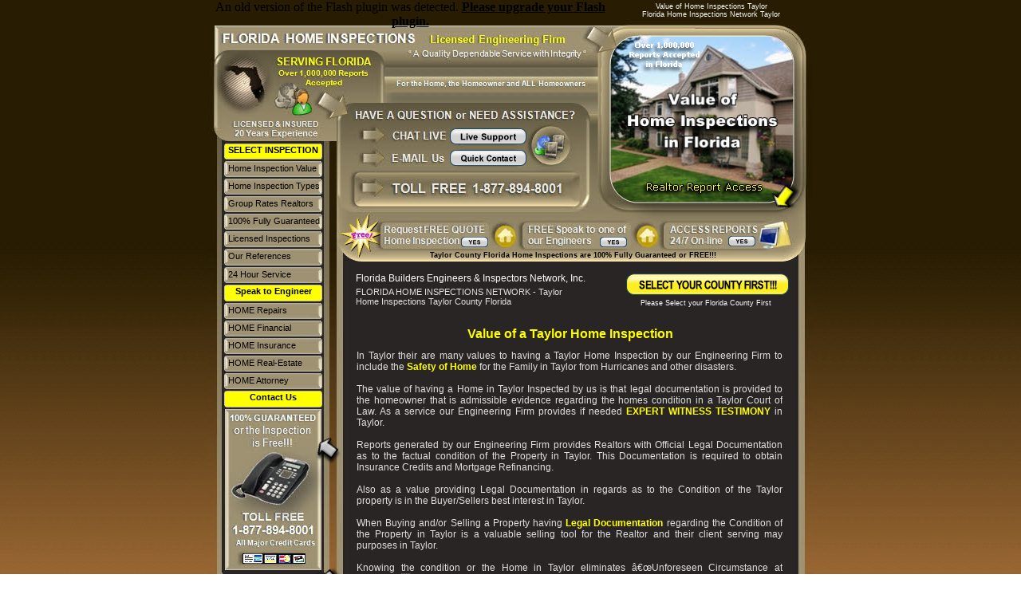

--- FILE ---
content_type: text/html
request_url: https://www.floridarealestatehomeinspections.com/homeinspectionstaylor/page2.html
body_size: 40771
content:
<!DOCTYPE HTML PUBLIC "-//W3C//DTD HTML 4.01 Transitional//EN">
<html lang="en">
<head>
<meta https-equiv="Content-Type" content="text/html; charset=UTF-8">
<meta name="Generator" content="Serif WebPlus 11.0">
<title>Value of a Taylor Home Inspections</title>
<script type="text/javascript" src="wpscripts/jsWPRedirect.js"></script>
<script type="text/javascript">wpRedirectMobile('https://www.floridarealestatehomeinspections.com/m.index0.html',0);</script> 
<style type="text/css">
<!--
body {margin: 0px; padding: 0px;}
a:link {color: #000000;}
a:visited {color: #000000;}
a:hover {color: #00ff00;}
a:active {color: #000000;}
.Normal-P
        {
        margin:0.0px 0.0px 0.0px 0.0px; text-align:center; font-weight:400; 
        }
.Normal-P0
        {
        margin:0.0px 0.0px 0.0px 0.0px; text-align:left; font-weight:400; 
        }
.Normal-P1
        {
        margin:0.0px 0.0px 0.0px 0.0px; text-align:justify; font-weight:400; 
        }
.Normal-C
        {
        font-family:"Tahoma", sans-serif; font-weight:700; font-size:12.0px; 
        line-height:1.17em; color:#ffffff; 
        }
.Normal-C0
        {
        font-family:"Verdana", sans-serif; font-weight:700; font-size:9.0px; 
        line-height:1.33em; 
        }
.Normal-C1
        {
        font-family:"Tahoma", sans-serif; font-size:9.0px; line-height:1.22em; 
        color:#ffffff; 
        }
.Normal-C2
        {
        font-family:"Verdana", sans-serif; font-size:12.0px; 
        line-height:1.17em; color:#ffffff; 
        }
.Normal-C3
        {
        font-family:"Tahoma", sans-serif; font-weight:700; font-size:11.0px; 
        line-height:1.18em; color:#ffff00; 
        }
.Normal-C4
        {
        font-family:"Tahoma", sans-serif; font-size:11.0px; line-height:1.18em; 
        }
.Normal-C5
        {
        font-family:"Tahoma", sans-serif; font-weight:700; font-size:11.0px; 
        line-height:1.18em; 
        }
.Strong-C
        {
        font-family:"Tahoma", sans-serif; font-weight:700; font-size:21.0px; 
        line-height:1.19em; color:#ffffff; 
        }
.Emphasis-C
        {
        font-family:"Tahoma", sans-serif; font-style:italic; 
        font-weight:700; font-size:21.0px; line-height:1.19em; 
        color:#ffffff; 
        }
.Strong-C0
        {
        font-family:"Tahoma", sans-serif; font-size:15.0px; line-height:1.20em; 
        color:#ffffff; 
        }
.Normal-C6
        {
        font-family:"Verdana", sans-serif; font-weight:700; font-size:16.0px; 
        line-height:1.13em; color:#ffffff; 
        }
.Normal-C7
        {
        font-family:"Verdana", sans-serif; font-weight:700; font-size:16.0px; 
        line-height:1.13em; 
        }
.Strong-C1
        {
        font-family:"Tahoma", sans-serif; font-weight:700; font-size:15.0px; 
        line-height:1.20em; 
        }
.Normal-C8
        {
        font-family:"Tahoma", sans-serif; font-size:12.0px; line-height:1.17em; 
        color:#ffffff; 
        }
.Normal-C9
        {
        font-family:"Tahoma", sans-serif; font-weight:700; font-size:19.0px; 
        line-height:1.21em; color:#ffffff; 
        }
.Normal-C10
        {
        font-family:"Tahoma", sans-serif; font-weight:700; font-size:27.0px; 
        line-height:1.22em; color:#ffffff; 
        }
.Normal-C11
        {
        font-family:"Tahoma", sans-serif; font-weight:700; font-size:76.0px; 
        line-height:1.21em; color:#ffffff; 
        }
.Normal-C12
        {
        font-family:"Verdana", sans-serif; font-size:9.0px; line-height:1.33em; 
        }
.Normal-C13
        {
        font-family:"Verdana", sans-serif; font-size:12.0px; 
        line-height:1.17em; 
        }
.Normal-C14
        {
        font-family:"Verdana", sans-serif; font-weight:700; font-size:16.0px; 
        line-height:1.13em; color:#ffff00; 
        }
.Normal-C15
        {
        font-family:"Verdana", sans-serif; font-size:12.0px; 
        line-height:1.17em; color:#e0e0e0; 
        }
.Normal-C16
        {
        font-family:"Verdana", sans-serif; font-weight:700; font-size:12.0px; 
        line-height:1.17em; color:#ffff00; 
        }
.Normal-C17
        {
        font-family:"Verdana", sans-serif; font-size:12.0px; 
        line-height:1.17em; color:#c0c0c0; 
        }
.Normal-C18
        {
        font-family:"Tahoma", sans-serif; font-size:11.0px; line-height:1.18em; 
        color:#e0e0e0; 
        }
.Normal-C19
        {
        font-family:"Verdana", sans-serif; font-weight:700; font-size:12.0px; 
        line-height:1.17em; color:#ffffff; 
        }
.Normal-C20
        {
        font-family:"Verdana", sans-serif; font-weight:700; font-size:11.0px; 
        line-height:1.18em; color:#ffffff; 
        }
.Normal-C21
        {
        font-family:"Verdana", sans-serif; font-size:11.0px; 
        line-height:1.18em; color:#ffffff; 
        }
.Normal-C22
        {
        font-family:"Verdana", sans-serif; font-size:11.0px; 
        line-height:1.18em; color:#ffff00; 
        }
.Normal-C23
        {
        font-family:"Verdana", sans-serif; font-weight:700; font-size:8.0px; 
        line-height:1.25em; color:#ffffff; 
        }
-->
</style>
<script src="wpscripts/jsFlashVer.js" type="text/javascript"></script>
<script type="text/javascript"><!--
var blankSrc = "wpscripts/blank.gif";
--></script>
<script src="wpscripts/jspngfix.js" type="text/javascript"></script>
<script src="wpscripts/jsRollover.js" type="text/javascript">
</script>
<script type="text/javascript">
<!--
PPImgInit('tg_45','wpimages/wp27515711.png','wpimages/wp6c887b29.png','','',0,0);
PPImgInit('tg_47','wpimages/wpdc6eacf9.png','wpimages/wp3c53ec08.png','','',0,0);
PPImgInit('tg_48','wpimages/wpdc6eacf9.png','wpimages/wp3c53ec08.png','','',0,0);
PPImgInit('tg_46','tg_46_normal.png','wpimages/wpbe4ecc63.png','','',0,0);
PPImgInit('tg_50','wpimages/wpdc6eacf9.png','wpimages/wp3c53ec08.png','','',0,0);
PPImgInit('tg_74','wpimages/wp39c6949e.png','wpimages/wpb4bf0e25.png','','',0,0);
PPImgInit('tg_111','wpimages/wp2b948867.png','wpimages/wpd7bcc76f.png','','',0,0);
PPImgInit('tg_107','wpimages/wp5e9f9cbe.png','wpimages/wpb493b02b.png','','',0,0);
PPImgInit('tg_52','tg_52_normal-1.png','tg_52_over-1.png','','',0,0);
PPImgInit('tg_70','wpimages/wp0a64de95.png','wpimages/wp838892b4.png','','',0,0);
PPImgInit('tg_164','wpimages/wpef09a61d.png','wpimages/wp21159bcc.png','','',0,0);
PPImgInit('tg_165','wpimages/wpdf2d542c.png','wpimages/wpc71ec964.png','','',0,0);
PPImgInit('tg_166','wpimages/wp27515711.png','wpimages/wp6c887b29.png','','',0,0);
PPImgInit('tg_167','tg_46_normal.png','wpimages/wpbe4ecc63.png','','',0,0);
//-->
</script>
</head>

<body text="#000000" style="background: #ffffff url(_gradient_all_pages_23x_5000_USE.jpg); background-position: top center; text-align:center; height:2837px;">
<div style="background: transparent; position:relative;width:758px;height:2837px;margin-left:auto;margin-right:auto;">
<div style="position:absolute; left:0px; top:0px; width:758px; height:1175px;">
    <img src="wpimages/wp7706c893_0f.jpg" width="758" height="1175" border="0" id="pic_18" name="pic_18" title="" alt=""></div>
<div id="vid_3" style="position:absolute; left:8px; top:0px; width:490px; height:31px;">
    <script language="JavaScript" type="text/javascript">
    <!--
    var hasReqestedVersion = DetectFlashVer(8, 0, 0);
    if (hasReqestedVersion)
    {
    AC_FL_RunContent(
        "src", "networkmenu",
        "play", "true",
        "loop", "false",
        "width", "490",
        "height", "31",
        "salign", "C",
        "scale", "NoBorder",
        "id", "vid_3",
        "quality", "Best",
        "name", "vid_3",
        "type", "application/x-shockwave-flash",
        'codebase', 'https://fpdownload.macromedia.com/get/flashplayer/current/swflash.cab',
        "pluginspage", "https://www.macromedia.com/go/getflashplayer"
    );
    }
    else
    {
        var alternateContent = 'An old version of the Flash plugin was detected. <strong><a href="https://www.macromedia.com/go/getflash/">Please upgrade your Flash plugin.<\/a><\/strong>';
        document.write(alternateContent);
    }
    -->
    </script>
</div>
<div id="txt_2" style="position:absolute; left:19px; top:731px; width:126px; height:44px;-moz-box-sizing:border-box;box-sizing:border-box; overflow:hidden;">
<P class="Normal-P"><span class="Normal-C">Over 1,000,000<br>Reports Accepted<br>in Florida</span></P>
</div>
<div style="position:absolute; left:128px; top:705px; width:48px; height:48px;">
    <img src="wpimages/wp9fdbeb00.png" width="48" height="48" border="0" id="qs_5" name="qs_5" title="Over One Million Reports accepted and hopefully you in Taylor" alt="Over One Million Reports accepted and hopefully you in Taylor" onload="OnLoadPngFix()"></div>
<div style="position:absolute; left:125px; top:543px; width:47px; height:48px;">
    <img src="wpimages/wp98410f9b.png" width="47" height="48" border="0" id="qs_122" name="qs_122" title="Home Inspections Taylor 100% FULLY GURANTEED" alt="Home Inspections Taylor 100% FULLY GURANTEED" onload="OnLoadPngFix()"></div>
<div style="position:absolute; left:18px; top:788px; width:127px; height:372px;">
    <img src="wpimages/wp53f3d08b.jpg" width="127" height="372" border="0" id="pic_15" name="pic_15" title="Over One Million Reports accepted." alt="Over One Million Reports accepted."></div>
<div style="position:absolute; left:303px; top:161px; width:96px; height:20px;">
    <a href="https://fbeilsc.com/CHAT/chat.html" target="_blank" onMouseOut="PPImgAction('out','tg_45')" onMouseOver="PPImgAction('over','tg_45')"><img src="wpimages/wp27515711.png" width="96" height="20" border="0" id="tg_45" name="tg_45" title="Home Inspections Taylor. Click here for On-Line Live Chat Support.  Have a question? Need an Answer? For information regarding a Taylor Home Inspection, click here now." alt="Home Inspections Taylor. Click here for On-Line Live Chat Support.  Have a question? Need an Answer? For information regarding a Taylor Home Inspection, click here now." onload="OnLoadPngFix()"></a></div>
<div style="position:absolute; left:317px; top:297px; width:34px; height:13px;">
    <a href="https://www.inspectionsandengineering.com/08_request_inspection.htm" target="_blank" onMouseOut="PPImgAction('out','tg_47')" onMouseOver="PPImgAction('over','tg_47')"><img src="wpimages/wpdc6eacf9.png" width="34" height="13" border="0" id="tg_47" name="tg_47" title="Request Home Inspection Taylor. Best Service Lowest Prices in Taylor. 100% Fully Guaranteed Florida Licensed Inspections for Taylor." alt="Request Home Inspection Taylor. Best Service Lowest Prices in Taylor. 100% Fully Guaranteed Florida Licensed Inspections for Taylor." onload="OnLoadPngFix()"></a></div>
<div style="position:absolute; left:491px; top:297px; width:34px; height:13px;">
    <a href="https://www.inspectionsandengineering.com/engineerflorida.htm" target="_blank" onMouseOut="PPImgAction('out','tg_48')" onMouseOver="PPImgAction('over','tg_48')"><img src="wpimages/wpdc6eacf9.png" width="34" height="13" border="0" id="tg_48" name="tg_48" title="Have a question regarding your Home in Taylor? Speak with our Engineering Department and we will provide assistance for you in Taylor concerning Home Inspections." alt="Have a question regarding your Home in Taylor? Speak with our Engineering Department and we will provide assistance for you in Taylor concerning Home Inspections." onload="OnLoadPngFix()"></a></div>
<div style="position:absolute; left:303px; top:188px; width:96px; height:20px;">
    <a href="mailto:roger@inspectionsandengineering.com?cc=wm@inspectionsandengineering.com&subject=Florida Home Inspections Network - Quick Contact&body=Please provide your name and telephone number:" onMouseOut="PPImgAction('out','tg_46')" onMouseOver="PPImgAction('over','tg_46')"><img src="tg_46_normal.png" width="96" height="20" border="0" id="tg_46" name="tg_46" title="Do you need information immediately in Taylor, regarding a Home Inspection? Click here now to send us a Quick Contact Instant E-mail from Taylor." alt="Do you need information immediately in Taylor, regarding a Home Inspection? Click here now to send us a Quick Contact Instant E-mail from Taylor." onload="OnLoadPngFix()"></a></div>
<div style="position:absolute; left:652px; top:296px; width:34px; height:13px;">
    <a href="https://www.fbeilsc.com/" target="_blank" onMouseOut="PPImgAction('out','tg_50')" onMouseOver="PPImgAction('over','tg_50')"><img src="wpimages/wpdc6eacf9.png" width="34" height="13" border="0" id="tg_50" name="tg_50" title="Access you Home Inspections Reports On-line from Taylor 24/7. Click here to learn more." alt="Access you Home Inspections Reports On-line from Taylor 24/7. Click here to learn more." onload="OnLoadPngFix()"></a></div>
<div id="txt_217" style="position:absolute; left:185px; top:315px; width:545px; height:14px;-moz-box-sizing:border-box;box-sizing:border-box; overflow:hidden;">
<P class="Normal-P"><span class="Normal-C0">Taylor County Florida Home Inspections are 100% Fully Guaranteed or FREE!!!
    </span></P>
</div>
<div id="txt_216" style="position:absolute; left:532px; top:375px; width:183px; height:15px;-moz-box-sizing:border-box;box-sizing:border-box; overflow:hidden;">
<P class="Normal-P"><span class="Normal-C1">Please Select your Florida County First</span></P>
</div>
<div style="position:absolute; left:524px; top:343px; width:204px; height:27px;">
    <a href="https://www.floridarealestatehomeinspections.com" onMouseOut="PPImgAction('out','tg_74')" onMouseOver="PPImgAction('over','tg_74')"><img src="wpimages/wp39c6949e.png" width="204" height="27" border="0" id="tg_74" name="tg_74" title="Currently Visiting Home Inspections Taylor Website a part of the Florida Home Inspections Network serving Taylor and Florida Statewide." alt="Currently Visiting Home Inspections Taylor Website a part of the Florida Home Inspections Network serving Taylor and Florida Statewide." onload="OnLoadPngFix()"></a></div>
<div style="position:absolute; left:352px; top:985px; width:228px; height:26px;">
    <a href="page3.html" onMouseOut="PPImgAction('out','tg_111')" onMouseOver="PPImgAction('over','tg_111')"><img src="wpimages/wp2b948867.png" width="228" height="26" border="0" id="tg_111" name="tg_111" title="Select another type of Taylor Home Inspection to review." alt="Select another type of Taylor Home Inspection to review." onload="OnLoadPngFix()"></a></div>
<div style="position:absolute; left:587px; top:969px; width:52px; height:44px;">
    <img src="wpimages/wpba536dd7.png" width="52" height="44" border="0" id="qs_529" name="qs_529" title="" alt="" onload="OnLoadPngFix()"></div>
<div style="position:absolute; left:241px; top:904px; width:439px; height:39px;">
    <a href="https://www.inspectionsandengineering.com/08_request_inspection.htm" onMouseOut="PPImgAction('out','tg_107')" onMouseOver="PPImgAction('over','tg_107')"><img src="wpimages/wp5e9f9cbe.png" width="439" height="39" border="0" id="tg_107" name="tg_107" title="Click here to apply On-line in Taylor for a Home Inspection. Fully Guaranteed Home Inspections in Taylor or the Inspection is Free." alt="Click here to apply On-line in Taylor for a Home Inspection. Fully Guaranteed Home Inspections in Taylor or the Inspection is Free." onload="OnLoadPngFix()"></a></div>
<div id="txt_246" style="position:absolute; left:273px; top:949px; width:379px; height:31px;-moz-box-sizing:border-box;box-sizing:border-box; overflow:hidden;">
<P class="Normal-P"><span class="Normal-C2">Click on the Button above to Apply On-line for a FULLY GUARANTEED Home Inspection
    Taylor</span></P>
</div>
<div id="txt_3" title="Select the Taylor Home Inspection for further review and general information. You may also apply on-line for a FREE Taylor Home Inspection Quote." style="position:absolute; left:21px; top:181px; width:121px; height:18px;-moz-box-sizing:border-box;box-sizing:border-box; background-color:#ffff00; border: 1px solid #ffff00; overflow:hidden;">
<P class="Normal-P"><span class="Normal-C3"><a href="index.html#services" style="text-decoration:none;">SELECT INSPECTION</a></span></P>
</div>
<div id="txt_4" title="Taylor Home Inspections may save you $1,000’s of Dollars on Home Real-estate, Home Insurance and more." style="position:absolute; left:25px; top:205px; width:115px; height:14px;-moz-box-sizing:border-box;box-sizing:border-box; overflow:hidden;">
<P class="Normal-P0"><span class="Normal-C4"><a href="page2.html" style="text-decoration:none;">Home Inspection Value</a></span></P>
</div>
<div id="txt_5" title="In Taylor we provide many types of Home Inspections. Click here to learn more about Home Inspections in Taylor. " style="position:absolute; left:25px; top:227px; width:115px; height:14px;-moz-box-sizing:border-box;box-sizing:border-box; overflow:hidden;">
<P class="Normal-P0"><span class="Normal-C4"><a href="page3.html" style="text-decoration:none;">Home Inspection Types</a></span></P>
</div>
<div id="txt_6" style="position:absolute; left:25px; top:249px; width:115px; height:14px;-moz-box-sizing:border-box;box-sizing:border-box; overflow:hidden;">
<P class="Normal-P0"><span class="Normal-C4"><a href="page4.html" style="text-decoration:none;" title="Real-Estate Home Inspections Taylor - Realtor Group Rates Taylor - Insurance Discounts Taylor">Group Rates Realtors</a></span></P>
</div>
<div id="txt_7" title="Home Inspections Taylor are FULLY GUARANTEED or the Inspection is Free in Taylor!" style="position:absolute; left:25px; top:271px; width:115px; height:14px;-moz-box-sizing:border-box;box-sizing:border-box; overflow:hidden;">
<P class="Normal-P0"><span class="Normal-C4"><a href="page5.html" style="text-decoration:none;">100% Fully Guaranteed</a></span></P>
<P class="Normal-P0"><span class="Normal-C4">&nbsp;</span></P>
</div>
<div id="txt_8" title="Home Inspections Taylor are done by Florida Licensed Inspectors in Taylor." style="position:absolute; left:25px; top:293px; width:115px; height:14px;-moz-box-sizing:border-box;box-sizing:border-box; overflow:hidden;">
<P class="Normal-P0"><span class="Normal-C4"><a href="page6.html" style="text-decoration:none;">Licensed Inspections</a></span></P>
<P class="Normal-P0"><span class="Normal-C4">&nbsp;</span></P>
</div>
<div id="txt_9" title="Florida Building Engineering and Inspections, Corp provides Home Inspections in Taylor." style="position:absolute; left:25px; top:315px; width:115px; height:15px;-moz-box-sizing:border-box;box-sizing:border-box; overflow:hidden;">
<P class="Normal-P0"><span class="Normal-C4"><a href="page7.html" style="text-decoration:none;">Our References</a></span></P>
</div>
<div id="txt_10" title="24 Hour Home Inspections Taylor available. Lean more in Taylor." style="position:absolute; left:25px; top:338px; width:115px; height:14px;-moz-box-sizing:border-box;box-sizing:border-box; overflow:hidden;">
<P class="Normal-P0"><span class="Normal-C4"><a href="page8.html" style="text-decoration:none;">24 Hour Service</a></span></P>
</div>
<div id="txt_11" title="FREE - Speak Directly to our Engineers about Taylor Home Inspections." style="position:absolute; left:21px; top:358px; width:121px; height:19px;-moz-box-sizing:border-box;box-sizing:border-box; background-color:#ffff00; border: 1px solid #ffff00; overflow:hidden;">
<P class="Normal-P"><span class="Normal-C5"><a href="page9.html" style="text-decoration:none;">Speak to Engineer</a></span></P>
</div>
<div id="txt_12" title="Is your Taylor Home is in Need of Repairs? We provide referral assistance in Taylor." style="position:absolute; left:25px; top:383px; width:115px; height:14px;-moz-box-sizing:border-box;box-sizing:border-box; overflow:hidden;">
<P class="Normal-P0"><span class="Normal-C4"><a href="page10.html" style="text-decoration:none;">HOME Repairs</a></span></P>
</div>
<div id="txt_13" title="Information regarding your Taylor Home and Taylor Home Mortgage Financing." style="position:absolute; left:25px; top:405px; width:115px; height:14px;-moz-box-sizing:border-box;box-sizing:border-box; overflow:hidden;">
<P class="Normal-P0"><span class="Normal-C4"><a href="page11.html" style="text-decoration:none;">HOME Financial</a></span></P>
</div>
<div id="txt_14" title="Save $1,000's on Homeowners Insurance Taylor for the Home, Homeowner and ALL Homeowners." style="position:absolute; left:25px; top:427px; width:115px; height:14px;-moz-box-sizing:border-box;box-sizing:border-box; overflow:hidden;">
<P class="Normal-P0"><span class="Normal-C4"><a href="page12.html" style="text-decoration:none;">HOME Insurance</a></span></P>
<P class="Normal-P0"><span class="Normal-C4">&nbsp;</span></P>
</div>
<div id="txt_15" title="Real-Estate Assistance for your Taylor Home." style="position:absolute; left:25px; top:449px; width:115px; height:14px;-moz-box-sizing:border-box;box-sizing:border-box; overflow:hidden;">
<P class="Normal-P0"><span class="Normal-C4"><a href="page13.html" style="text-decoration:none;">HOME Real-Estate</a></span></P>
</div>
<div id="txt_16" title="Legal Assistance for your Taylor Home." style="position:absolute; left:25px; top:471px; width:115px; height:14px;-moz-box-sizing:border-box;box-sizing:border-box; overflow:hidden;">
<P class="Normal-P0"><span class="Normal-C4"><a href="page14.html" style="text-decoration:none;">HOME Attorney</a></span></P>
</div>
<div id="txt_17" title="Contact Us for Taylor Home Inspections." style="position:absolute; left:21px; top:491px; width:121px; height:19px;-moz-box-sizing:border-box;box-sizing:border-box; background-color:#ffff00; border: 1px solid #ffff00; overflow:hidden;">
<P class="Normal-P"><span class="Normal-C5"><a href="page15.html" style="text-decoration:none;">Contact Us</a></span></P>
</div>
<div style="position:absolute; left:8px; top:1548px; width:750px; height:35px;">
    <img src="wpimages/wpaa085527.png" width="750" height="35" border="0" id="txt_41" name="txt_41" title="" alt="Florida Building Engineering and Inspections, Corp." onload="OnLoadPngFix()"></div>
<div id="txt_120" style="position:absolute; left:55px; top:1595px; width:374px; height:27px;-moz-box-sizing:border-box;box-sizing:border-box; overflow:hidden;">
<P class="Normal-P"><span class="Strong-C">INSPECTIONS </span><span class="Emphasis-C">as low as only $75 &nbsp;&nbsp;&nbsp;&nbsp;&nbsp;&nbsp;&nbsp;&nbsp;&nbsp;&nbsp;&nbsp;&nbsp;&nbsp;&nbsp;&nbsp;&nbsp;&nbsp;&nbsp;&nbsp;&nbsp;</span></P>
</div>
<div id="txt_43" style="position:absolute; left:13px; top:1634px; width:743px; height:25px;-moz-box-sizing:border-box;box-sizing:border-box; overflow:hidden;">
<P class="Normal-P"><span class="Strong-C0"><a href="https://www.eckertins.com" style="color:#ffffff;" title="Taylor Homeowners Insurance">Save Money on Taylor Insurance</a> Guaranteed or the Inspection is FREE</span></P>
</div>
<div style="position:absolute; left:446px; top:1592px; width:258px; height:31px;">
    <a href="https://www.inspectionsandengineering.com" onMouseOut="PPImgAction('out','tg_52')" onMouseOver="PPImgAction('over','tg_52')"><img src="tg_52_normal-1.png" width="258" height="31" border="0" id="tg_52" name="tg_52" title="Home Inspections Taylor FULLY GUARANTEED or the Inspection is FREE!!!" alt="Home Inspections Taylor FULLY GUARANTEED or the Inspection is FREE!!!" onload="OnLoadPngFix()"></a></div>
<div style="position:absolute; left:17px; top:1825px; width:725px; height:563px;">
    <img src="wpimages/wpe56ca6b2.jpg" width="725" height="563" border="0" id="pic_50" name="pic_50" title="" alt=""></div>
<div id="txt_243" style="position:absolute; left:10px; top:1786px; width:735px; height:22px;-moz-box-sizing:border-box;box-sizing:border-box; overflow:hidden;">
<P class="Normal-P"><span class="Normal-C6">Over One Million Reports Accepted </span><span class="Normal-C7">in Taylor Hopefully You!</span></P>
</div>
<div id="txt_44" style="position:absolute; left:6px; top:2580px; width:741px; height:25px;-moz-box-sizing:border-box;box-sizing:border-box; overflow:hidden;">
<P class="Normal-P"><span class="Strong-C1">Florida Builders Engineers & Inspectors Network, Inc. All Rights Reserved © 2009</span></P>
</div>
<div id="txt_45" style="position:absolute; left:7px; top:2611px; width:738px; height:31px;-moz-box-sizing:border-box;box-sizing:border-box; overflow:hidden;">
<P class="Normal-P"><span class="Normal-C4">Web site Media Design, Creation and Network Administrative Services to include All
    Applied Technology in Taylor<br>by DSI Global Computer Services for Taylor.
    All Rights Reserved Copyright © 2005 2009 &nbsp;<a href="https://www.dsiglobalcomputerservices.com" style="color:#000000;" title="Visit DSI Global Computer Services Website">Website</a> &nbsp;&nbsp;<a href="mailto:wm@inspectionsandengineering.com?cc=roger@inspectionsandengineering.com&subject=Contact the Network Administrator - Florida Home Inspections Network a service provided by Florida Building Engineering and Inspections, Corp.&body=IMPORTANT INFORMATION: Please include NAME and TELEPHONE NUMBER." style="color:#000000;" title="E-mail Network Administrator">E-mail</a></span></P>
</div>
<div style="position:absolute; left:432px; top:2697px; width:98px; height:25px;">
    <img src="wpimages/wp3dbe7d7b.png" width="98" height="25" border="0" id="meta_11" name="meta_11" title="" alt="" onload="OnLoadPngFix()"></div>
<div style="position:absolute; left:290px; top:2687px; width:167px; height:43px;">
    <img src="wpimages/wp35a9097f.png" width="167" height="43" border="0" id="meta_10" name="meta_10" title="" alt="" onload="OnLoadPngFix()"></div>
<div style="position:absolute; left:225px; top:2693px; width:90px; height:23px;">
    <img src="wpimages/wpdae63705.png" width="90" height="23" border="0" id="meta_12" name="meta_12" title="" alt="" onload="OnLoadPngFix()"></div>
<div id="txt_192" style="position:absolute; left:7px; top:2747px; width:747px; height:16px;-moz-box-sizing:border-box;box-sizing:border-box; overflow:hidden;">
<P class="Normal-P"><span class="Normal-C8">Home Inspections Taylor Serving Taylor and Florida Statewide TOLL FREE
    1-877-894-8001</span></P>
</div>
<div id="txt_214" style="position:absolute; left:13px; top:2402px; width:743px; height:169px;-moz-box-sizing:border-box;box-sizing:border-box; overflow:hidden;">
<P class="Normal-P"><span class="Normal-C9">Telephone “TOLL FREE” Taylor</span><span class="Normal-C10"><br></span><span class="Normal-C11">1-877-894-8001<br></span><span class="Normal-C9">Best Service Taylor Lowest
    Prices Taylor<br>100% Fully Guaranteed in Taylor!</span></P>
</div>
<div id="txt_378" style="position:absolute; left:6px; top:2775px; width:745px; height:47px;-moz-box-sizing:border-box;box-sizing:border-box; overflow:hidden;">
<P class="Normal-P"><span class="Normal-C12"><a href="https://www.inspectionsandengineering.com" title="Our Inspections and Engineering Corporate Website">Corporate Website</a> &nbsp;<a href="https://www.inspectionsandengineering.com/floridahomeinspections.html" title="Our Florida Home Inspections Network">Home Inspections</a> &nbsp;<a href="https://www.floridabuildingengineering.com" title="Our Engineering and Architectural Website">Engineering &amp; Architectural</a> &nbsp;<a href="https://www.inspectionsandengineering.com" title="Our Florida Land Surveying Website">Land Surveying</a><br><br><a href="https://www.femafloodcertificates.com" title="Our Fema Flood Elevation Certificate Website">Flood
    Certificates</a> &nbsp;<a href="https://www.floridaforeclosureinspections.com" title="Our Florida Foreclosure Inspections Network">Foreclosure Inspections</a> &nbsp;<a href="https://www.floridaconstructioncontracting.com" title="Our Construction Contracting Website">Construction</a> </span></P>
</div>
<div style="position:absolute; left:32px; top:1676px; width:288px; height:93px;">
    <img src="wpimages/wpde7e910e.jpg" width="288" height="93" border="0" id="pic_150" name="pic_150" title="" alt=""></div>
<div style="position:absolute; left:399px; top:1729px; width:262px; height:24px;">
    <a href="page10.html" onMouseOut="PPImgAction('out','tg_70')" onMouseOver="PPImgAction('over','tg_70')"><img src="wpimages/wp0a64de95.png" width="262" height="24" border="0" id="tg_70" name="tg_70" title="FREE PUBLIC SERVICE Taylor Home Repair Refferal Directory" alt="FREE PUBLIC SERVICE Taylor Home Repair Refferal Directory" onload="OnLoadPngFix()"></a></div>
<div style="position:absolute; left:670px; top:1711px; width:65px; height:57px;">
    <img src="wpimages/wp2468b03e.png" width="65" height="57" border="0" id="qs_975" name="qs_975" title="" alt="" onload="OnLoadPngFix()"></div>
<div style="position:absolute; left:167px; top:2659px; width:73px; height:68px;">
    <img src="wpimages/wp6a02d9b4.png" width="73" height="68" border="0" id="qs_976" name="qs_976" title="Home Inspections Taylor 100% FULLY GURANTEED" alt="Home Inspections Taylor 100% FULLY GURANTEED" onload="OnLoadPngFix()"></div>
<div style="position:absolute; left:328px; top:1726px; width:64px; height:38px;">
    <img src="wpimages/wp1566ae6d.png" width="64" height="38" border="0" id="qs_977" name="qs_977" title="Over One Million Reports accepted and hopefully you in Taylor" alt="Over One Million Reports accepted and hopefully you in Taylor" onload="OnLoadPngFix()"></div>
<div id="txt_118" style="position:absolute; left:9px; top:2652px; width:735px; height:25px;-moz-box-sizing:border-box;box-sizing:border-box; overflow:hidden;">
<P class="Normal-P"><span class="Normal-C8"><a href="https://www.eckertins.com" style="color:#ffffff;" title="Taylor Florida's Largest Homeowners Insurance Network Eckert Since 1959">Save $1000’s on Insurance Taylor</a> with a Home Inspection Taylor</span></P>
</div>
<div id="txt_382" style="position:absolute; left:329px; top:1690px; width:397px; height:31px;-moz-box-sizing:border-box;box-sizing:border-box; overflow:hidden;">
<P class="Normal-P"><span class="Normal-C2">FREE PUBLIC SERVICE for Taylor. Be sure to visit our<br>Home Repair Referral Directory</span><span class="Normal-C13">
    </span><span class="Normal-C2">for Taylor!</span></P>
</div>
<div style="position:absolute; left:0px; top:1161px; width:758px; height:374px;">
    <img src="wpimages/wpc773e271.jpg" width="758" height="374" border="0" id="pic_55" name="pic_55" title="" alt=""></div>
<div id="txt_29" style="position:absolute; left:505px; top:3px; width:251px; height:24px;-moz-box-sizing:border-box;box-sizing:border-box; overflow:hidden;">
<P class="Normal-P"><span class="Normal-C1">Value of Home Inspections Taylor<br>Florida Home Inspections Network Taylor</span></P>
</div>
<div id="txt_247" style="position:absolute; left:169px; top:410px; width:570px; height:24px;-moz-box-sizing:border-box;box-sizing:border-box; overflow:hidden;">
<P class="Normal-P"><span class="Normal-C14">Value of a Taylor Home Inspection</span></P>
</div>
<div id="txt_248" style="position:absolute; left:186px; top:439px; width:534px; height:454px;-moz-box-sizing:border-box;box-sizing:border-box; overflow:hidden;">
<P class="Normal-P1"><span class="Normal-C15">In Taylor their are many values to having a Taylor Home Inspection by
    our Engineering Firm to include the </span><span class="Normal-C16">Safety of Home</span><span class="Normal-C15"> for the Family in Taylor
    from Hurricanes and other disasters.</span></P>
<P class="Normal-P1"><span class="Normal-C15"><br>The value of having a Home in Taylor Inspected by us is that legal documentation
    is provided to the homeowner that is admissible evidence regarding the homes condition
    in a Taylor Court of Law. As a service our Engineering Firm provides if needed
    </span><span class="Normal-C16">EXPERT WITNESS TESTIMONY</span><span class="Normal-C15"> in Taylor.<br><br>Reports generated by our Engineering Firm
    provides Realtors with Official Legal Documentation as to the factual condition of
    the Property in Taylor. This Documentation is required to obtain Insurance
    Credits and Mortgage Refinancing.<br><br>Also as a value providing Legal Documentation in
    regards as to the Condition of the Taylor property is in the Buyer/Sellers
    best interest in Taylor.<br><br>When Buying and/or Selling a Property having </span><span class="Normal-C16">Legal
    Documentation</span><span class="Normal-C15"> regarding the Condition of the Property in Taylor is a valuable
    selling tool for the Realtor and their client serving may purposes in Taylor.<br><br>Knowing
    the condition or the Home in Taylor eliminates “Unforeseen Circumstance at
    Closing” where many hours of time and Money have been invested by both Taylor
    Realtor and their Client.<br><br>In regards to Taylor Homeowners Insurance alone, in
    Taylor </span><span class="Normal-C16">“$1,000’s of Dollars may be Saved” </span><span class="Normal-C15">dependent the “Homes Condition” regarding
    Hurricane Preventative Measures the Taylor Homeowner takes.<br><br>Our Engineering
    Firm works in conjunction in Taylor with Florida’s Largest Homeowners and Insurance
    Network. Taylor Realtors and Homeowners needing assistance, information and/or
    Homeowners Insurance in Taylor call Toll Free 1-877-685-5671. </span><span class="Normal-C17">&nbsp;</span><span class="Normal-C2"><a href="https://www.eckertins.com" style="color:#ffffff;" title="Visit Florida's Largest Homeowners Insurance Network">Click here for
    additional Information</a>.<br><br><br>&nbsp;</span></P>
<P class="Normal-P1"><span class="Normal-C2">&nbsp;</span></P>
<P class="Normal-P1"><span class="Normal-C2"> &nbsp;<br><br><br><br>&nbsp;</span></P>
</div>
<div id="txt_132" style="position:absolute; left:185px; top:342px; width:320px; height:17px;-moz-box-sizing:border-box;box-sizing:border-box; overflow:hidden;">
<P class="Normal-P0"><span class="Normal-C8">Florida Builders Engineers & Inspectors Network, Inc.</span></P>
</div>
<div id="txt_37" style="position:absolute; left:185px; top:360px; width:320px; height:29px;-moz-box-sizing:border-box;box-sizing:border-box; overflow:hidden;">
<P class="Normal-P0"><span class="Normal-C18">FLORIDA HOME INSPECTIONS NETWORK - Taylor<br>Home Inspections Taylor County
    Florida</span></P>
</div>
<div style="position:absolute; left:700px; top:222px; width:52px; height:52px;">
    <img src="wpimages/wp2dbf6340.png" width="52" height="52" border="0" id="qs_528" name="qs_528" title="Home Inspections Taylor 100% FULLY GURANTEED" alt="Home Inspections Taylor 100% FULLY GURANTEED" onload="OnLoadPngFix()"></div>
<div style="position:absolute; left:492px; top:107px; width:245px; height:106px;">
    <img src="wpimages/wp865a5002.png" width="245" height="106" border="0" id="txt_296" name="txt_296" title="" alt="Value of&#10;Home Inspections&#10;in Florida" onload="OnLoadPngFix()"></div>
<div style="position:absolute; left:541px; top:224px; width:161px; height:31px;">
    <img src="wpimages/wp6bc1b633.png" width="161" height="31" border="0" id="txt_295" name="txt_295" title="" alt="Realtor Report Access" onload="OnLoadPngFix()"></div>
<div style="position:absolute; left:510px; top:49px; width:116px; height:50px;">
    <img src="wpimages/wp3d9161c8.png" width="116" height="50" border="0" id="txt_297" name="txt_297" title="" alt="Over 1,000,000&#10;Reports Accepted&#10;in Florida" onload="OnLoadPngFix()"></div>
<div style="position:absolute; left:59px; top:1311px; width:49px; height:15px;">
    <a href="https://www.fbeilsc.com/" target="_blank" onMouseOut="PPImgAction('out','tg_164')" onMouseOver="PPImgAction('over','tg_164')"><img src="wpimages/wpef09a61d.png" width="49" height="15" border="0" id="tg_164" name="tg_164" title="Access you Home Inspections Reports On-line from Taylor 24/7. Click here to learn more." alt="Access you Home Inspections Reports On-line from Taylor 24/7. Click here to learn more." onload="OnLoadPngFix()"></a></div>
<div style="position:absolute; left:55px; top:1485px; width:53px; height:15px;">
    <a href="https://www.hopesouthflorida.org/" target="_blank" onMouseOut="PPImgAction('out','tg_165')" onMouseOver="PPImgAction('over','tg_165')"><img src="wpimages/wpdf2d542c.png" width="53" height="15" border="0" id="tg_165" name="tg_165" title="ATTENTION: All Taylor residents please take the time to visit this website. You will be very glad you did!!!" alt="ATTENTION: All Taylor residents please take the time to visit this website. You will be very glad you did!!!" onload="OnLoadPngFix()"></a></div>
<div id="txt_350" style="position:absolute; left:332px; top:1044px; width:388px; height:86px;-moz-box-sizing:border-box;box-sizing:border-box; overflow:hidden;">
<P class="Normal-P1"><span class="Normal-C19">CHAT LIVE SUPPORT:</span><span class="Normal-C17"> Have a question? Need to make a informed decision regarding your
    Taylor Home? Don’t know what type of Taylor Home Inspection you require?
    We are here to provide the best service possible at the lowest prices. 100% Fully
    Guaranteed Taylor Home Inspections.</span><span class="Normal-C2"> Click Live Support.</span></P>
</div>
<div id="txt_351" style="position:absolute; left:332px; top:1161px; width:388px; height:86px;-moz-box-sizing:border-box;box-sizing:border-box; overflow:hidden;">
<P class="Normal-P1"><span class="Normal-C19">QUICK CONTACT:</span><span class="Normal-C17"> In Taylor if you need and / or &nbsp;desire quick immediate assistance
    and wish for us to contact you regarding your Home Inspection in Taylor. We
    will respond and contact you immediately regarding you Home and Inspection in Taylor.
    For immediate assistance please &nbsp;click </span><span class="Normal-C2">QUICK CONTACT.</span></P>
</div>
<div style="position:absolute; left:194px; top:1031px; width:117px; height:109px;">
    <img src="wpimages/wp0a0a8f8e.jpg" width="117" height="109" border="0" id="pic_95" name="pic_95" title="" alt=""></div>
<div style="position:absolute; left:206px; top:1117px; width:96px; height:20px;">
    <a href="https://fbeilsc.com/CHAT/chat.html" target="_blank" onMouseOut="PPImgAction('out','tg_166')" onMouseOver="PPImgAction('over','tg_166')"><img src="wpimages/wp27515711.png" width="96" height="20" border="0" id="tg_166" name="tg_166" title="Home Inspections Taylor. Click here for On-Line Live Chat Support.  Have a question? Need an Answer? For information regarding a Taylor Home Inspection, click here now." alt="Home Inspections Taylor. Click here for On-Line Live Chat Support.  Have a question? Need an Answer? For information regarding a Taylor Home Inspection, click here now." onload="OnLoadPngFix()"></a></div>
<div style="position:absolute; left:196px; top:1146px; width:117px; height:109px;">
    <img src="wpimages/wp232a03ff.jpg" width="117" height="109" border="0" id="pic_96" name="pic_96" title="" alt=""></div>
<div id="txt_352" style="position:absolute; left:185px; top:1273px; width:353px; height:40px;-moz-box-sizing:border-box;box-sizing:border-box; overflow:hidden;">
<P class="Normal-P0"><span class="Normal-C20">Florida Builders Engineers & Inspectors Network, Inc.</span><span class="Normal-C21"><br></span><span class="Normal-C16">TOLL FREE 1-877-894-8001</span><span class="Normal-C22"><br></span><span class="Normal-C23">FULLY
    GUARANTEED OR FREE!</span></P>
</div>
<div style="position:absolute; left:209px; top:1236px; width:96px; height:20px;">
    <a href="mailto:roger@inspectionsandengineering.com?cc=wm@inspectionsandengineering.com&subject=Florida Home Inspections Network - Quick Contact&body=Please provide your name and telephone number:" onMouseOut="PPImgAction('out','tg_167')" onMouseOver="PPImgAction('over','tg_167')"><img src="tg_46_normal.png" width="96" height="20" border="0" id="tg_167" name="tg_167" title="Do you need information immediately in Taylor, regarding a Home Inspection? Click here now to send us a Quick Contact Instant E-mail from Taylor." alt="Do you need information immediately in Taylor, regarding a Home Inspection? Click here now to send us a Quick Contact Instant E-mail from Taylor." onload="OnLoadPngFix()"></a></div>
<div style="position:absolute; left:662px; top:1251px; width:65px; height:62px;">
    <img src="wpimages/wp81899de1.png" width="65" height="62" border="0" id="grp_350" name="grp_350" title="" alt="" onload="OnLoadPngFix()"></div>
<div id="txt_353" style="position:absolute; left:547px; top:1270px; width:94px; height:25px;-moz-box-sizing:border-box;box-sizing:border-box; overflow:hidden;">
<P class="Normal-P0"><span class="Normal-C14">Call Now!</span></P>
</div>
<div style="position:absolute; left:196px; top:1313px; width:108px; height:75px;">
    <img src="wpimages/wp376f7f42.png" width="108" height="75" border="0" id="qs_935" name="qs_935" title="" alt="" onload="OnLoadPngFix()"></div>
</div>
</body>
</html>

--- FILE ---
content_type: application/javascript
request_url: https://www.floridarealestatehomeinspections.com/homeinspectionstaylor/wpscripts/jspngfix.js
body_size: 748
content:
var supported = !/Gecko/.test(navigator.userAgent) && !/Opera/.test(navigator.userAgent) && /MSIE (5\.5|6)/.test(navigator.userAgent) &&  navigator.platform == "Win32";
function OnLoadPngFix() {
	if(!supported) return;
	if(!event.srcElement) return;
	var src=event.srcElement.src;
	if(!src) return;
	if(!new RegExp(blankSrc).test(src)) {
		// test for png
		if(/\.png$/.test(src.toLowerCase())) {
			src = src.replace(/\(/g, "%28" );
			src = src.replace(/\)/g, "%29" );
			// set blank image
			event.srcElement.src = blankSrc;
			// set filter
			event.srcElement.runtimeStyle.filter = "progid:DXImageTransform.Microsoft.AlphaImageLoader(src='" + src + "',sizingMethod='scale')";
		} 
		else { event.srcElement.runtimeStyle.filter = "";}
	}
}
